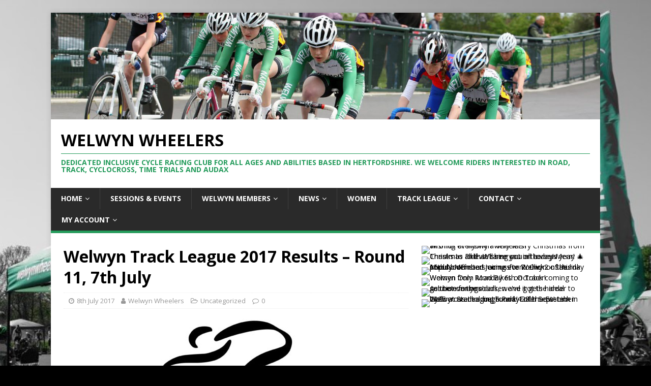

--- FILE ---
content_type: text/html; charset=UTF-8
request_url: https://welwynwheelers.org.uk/welwyn-track-league-2017-results-round-11-7th-july
body_size: 16026
content:
<!DOCTYPE html>
<html class="no-js" lang="en-GB" prefix="og: http://ogp.me/ns# fb: http://ogp.me/ns/fb#">
<head>
<meta charset="UTF-8">
<meta name="viewport" content="width=device-width, initial-scale=1.0">
<link rel="profile" href="http://gmpg.org/xfn/11" />
<title>Welwyn Track League 2017 Results &#8211; Round 11, 7th July &#8211; Welwyn Wheelers</title>
<meta name='robots' content='max-image-preview:large' />
	<style>img:is([sizes="auto" i], [sizes^="auto," i]) { contain-intrinsic-size: 3000px 1500px }</style>
	<script>window._wca = window._wca || [];</script>
<link rel='dns-prefetch' href='//stats.wp.com' />
<link rel='dns-prefetch' href='//fonts.googleapis.com' />
<link rel='dns-prefetch' href='//v0.wordpress.com' />
<link rel='preconnect' href='//c0.wp.com' />
<link rel="alternate" type="application/rss+xml" title="Welwyn Wheelers &raquo; Feed" href="https://welwynwheelers.org.uk/feed" />
<link rel="alternate" type="application/rss+xml" title="Welwyn Wheelers &raquo; Comments Feed" href="https://welwynwheelers.org.uk/comments/feed" />
<link rel="alternate" type="application/rss+xml" title="Welwyn Wheelers &raquo; Welwyn Track League 2017 Results &#8211; Round 11, 7th July Comments Feed" href="https://welwynwheelers.org.uk/welwyn-track-league-2017-results-round-11-7th-july/feed" />
<script type="text/javascript">
/* <![CDATA[ */
window._wpemojiSettings = {"baseUrl":"https:\/\/s.w.org\/images\/core\/emoji\/15.0.3\/72x72\/","ext":".png","svgUrl":"https:\/\/s.w.org\/images\/core\/emoji\/15.0.3\/svg\/","svgExt":".svg","source":{"concatemoji":"https:\/\/welwynwheelers.org.uk\/wp-includes\/js\/wp-emoji-release.min.js?ver=6.7.4"}};
/*! This file is auto-generated */
!function(i,n){var o,s,e;function c(e){try{var t={supportTests:e,timestamp:(new Date).valueOf()};sessionStorage.setItem(o,JSON.stringify(t))}catch(e){}}function p(e,t,n){e.clearRect(0,0,e.canvas.width,e.canvas.height),e.fillText(t,0,0);var t=new Uint32Array(e.getImageData(0,0,e.canvas.width,e.canvas.height).data),r=(e.clearRect(0,0,e.canvas.width,e.canvas.height),e.fillText(n,0,0),new Uint32Array(e.getImageData(0,0,e.canvas.width,e.canvas.height).data));return t.every(function(e,t){return e===r[t]})}function u(e,t,n){switch(t){case"flag":return n(e,"\ud83c\udff3\ufe0f\u200d\u26a7\ufe0f","\ud83c\udff3\ufe0f\u200b\u26a7\ufe0f")?!1:!n(e,"\ud83c\uddfa\ud83c\uddf3","\ud83c\uddfa\u200b\ud83c\uddf3")&&!n(e,"\ud83c\udff4\udb40\udc67\udb40\udc62\udb40\udc65\udb40\udc6e\udb40\udc67\udb40\udc7f","\ud83c\udff4\u200b\udb40\udc67\u200b\udb40\udc62\u200b\udb40\udc65\u200b\udb40\udc6e\u200b\udb40\udc67\u200b\udb40\udc7f");case"emoji":return!n(e,"\ud83d\udc26\u200d\u2b1b","\ud83d\udc26\u200b\u2b1b")}return!1}function f(e,t,n){var r="undefined"!=typeof WorkerGlobalScope&&self instanceof WorkerGlobalScope?new OffscreenCanvas(300,150):i.createElement("canvas"),a=r.getContext("2d",{willReadFrequently:!0}),o=(a.textBaseline="top",a.font="600 32px Arial",{});return e.forEach(function(e){o[e]=t(a,e,n)}),o}function t(e){var t=i.createElement("script");t.src=e,t.defer=!0,i.head.appendChild(t)}"undefined"!=typeof Promise&&(o="wpEmojiSettingsSupports",s=["flag","emoji"],n.supports={everything:!0,everythingExceptFlag:!0},e=new Promise(function(e){i.addEventListener("DOMContentLoaded",e,{once:!0})}),new Promise(function(t){var n=function(){try{var e=JSON.parse(sessionStorage.getItem(o));if("object"==typeof e&&"number"==typeof e.timestamp&&(new Date).valueOf()<e.timestamp+604800&&"object"==typeof e.supportTests)return e.supportTests}catch(e){}return null}();if(!n){if("undefined"!=typeof Worker&&"undefined"!=typeof OffscreenCanvas&&"undefined"!=typeof URL&&URL.createObjectURL&&"undefined"!=typeof Blob)try{var e="postMessage("+f.toString()+"("+[JSON.stringify(s),u.toString(),p.toString()].join(",")+"));",r=new Blob([e],{type:"text/javascript"}),a=new Worker(URL.createObjectURL(r),{name:"wpTestEmojiSupports"});return void(a.onmessage=function(e){c(n=e.data),a.terminate(),t(n)})}catch(e){}c(n=f(s,u,p))}t(n)}).then(function(e){for(var t in e)n.supports[t]=e[t],n.supports.everything=n.supports.everything&&n.supports[t],"flag"!==t&&(n.supports.everythingExceptFlag=n.supports.everythingExceptFlag&&n.supports[t]);n.supports.everythingExceptFlag=n.supports.everythingExceptFlag&&!n.supports.flag,n.DOMReady=!1,n.readyCallback=function(){n.DOMReady=!0}}).then(function(){return e}).then(function(){var e;n.supports.everything||(n.readyCallback(),(e=n.source||{}).concatemoji?t(e.concatemoji):e.wpemoji&&e.twemoji&&(t(e.twemoji),t(e.wpemoji)))}))}((window,document),window._wpemojiSettings);
/* ]]> */
</script>
<link rel='stylesheet' id='wc-stripe-blocks-checkout-style-css' href='https://welwynwheelers.org.uk/wp-content/plugins/woocommerce-gateway-stripe/build/upe_blocks.css?ver=acb33218ad738f459cf6d53071b0e8c2' type='text/css' media='all' />
<link rel='stylesheet' id='pmb_common-css' href='https://welwynwheelers.org.uk/wp-content/plugins/print-my-blog/assets/styles/pmb-common.css?ver=1761224819' type='text/css' media='all' />
<style id='wp-emoji-styles-inline-css' type='text/css'>

	img.wp-smiley, img.emoji {
		display: inline !important;
		border: none !important;
		box-shadow: none !important;
		height: 1em !important;
		width: 1em !important;
		margin: 0 0.07em !important;
		vertical-align: -0.1em !important;
		background: none !important;
		padding: 0 !important;
	}
</style>
<link rel='stylesheet' id='wp-block-library-css' href='https://c0.wp.com/c/6.7.4/wp-includes/css/dist/block-library/style.min.css' type='text/css' media='all' />
<link rel='stylesheet' id='wp-strava-block-css' href='https://welwynwheelers.org.uk/wp-content/plugins/wp-strava/build/style.css?ver=1679058021' type='text/css' media='all' />
<link rel='stylesheet' id='mediaelement-css' href='https://c0.wp.com/c/6.7.4/wp-includes/js/mediaelement/mediaelementplayer-legacy.min.css' type='text/css' media='all' />
<link rel='stylesheet' id='wp-mediaelement-css' href='https://c0.wp.com/c/6.7.4/wp-includes/js/mediaelement/wp-mediaelement.min.css' type='text/css' media='all' />
<style id='jetpack-sharing-buttons-style-inline-css' type='text/css'>
.jetpack-sharing-buttons__services-list{display:flex;flex-direction:row;flex-wrap:wrap;gap:0;list-style-type:none;margin:5px;padding:0}.jetpack-sharing-buttons__services-list.has-small-icon-size{font-size:12px}.jetpack-sharing-buttons__services-list.has-normal-icon-size{font-size:16px}.jetpack-sharing-buttons__services-list.has-large-icon-size{font-size:24px}.jetpack-sharing-buttons__services-list.has-huge-icon-size{font-size:36px}@media print{.jetpack-sharing-buttons__services-list{display:none!important}}.editor-styles-wrapper .wp-block-jetpack-sharing-buttons{gap:0;padding-inline-start:0}ul.jetpack-sharing-buttons__services-list.has-background{padding:1.25em 2.375em}
</style>
<link rel='stylesheet' id='pmb-select2-css' href='https://welwynwheelers.org.uk/wp-content/plugins/print-my-blog/assets/styles/libs/select2.min.css?ver=4.0.6' type='text/css' media='all' />
<link rel='stylesheet' id='pmb-jquery-ui-css' href='https://welwynwheelers.org.uk/wp-content/plugins/print-my-blog/assets/styles/libs/jquery-ui/jquery-ui.min.css?ver=1.11.4' type='text/css' media='all' />
<link rel='stylesheet' id='pmb-setup-page-css' href='https://welwynwheelers.org.uk/wp-content/plugins/print-my-blog/assets/styles/setup-page.css?ver=1761224819' type='text/css' media='all' />
<style id='classic-theme-styles-inline-css' type='text/css'>
/*! This file is auto-generated */
.wp-block-button__link{color:#fff;background-color:#32373c;border-radius:9999px;box-shadow:none;text-decoration:none;padding:calc(.667em + 2px) calc(1.333em + 2px);font-size:1.125em}.wp-block-file__button{background:#32373c;color:#fff;text-decoration:none}
</style>
<style id='global-styles-inline-css' type='text/css'>
:root{--wp--preset--aspect-ratio--square: 1;--wp--preset--aspect-ratio--4-3: 4/3;--wp--preset--aspect-ratio--3-4: 3/4;--wp--preset--aspect-ratio--3-2: 3/2;--wp--preset--aspect-ratio--2-3: 2/3;--wp--preset--aspect-ratio--16-9: 16/9;--wp--preset--aspect-ratio--9-16: 9/16;--wp--preset--color--black: #000000;--wp--preset--color--cyan-bluish-gray: #abb8c3;--wp--preset--color--white: #ffffff;--wp--preset--color--pale-pink: #f78da7;--wp--preset--color--vivid-red: #cf2e2e;--wp--preset--color--luminous-vivid-orange: #ff6900;--wp--preset--color--luminous-vivid-amber: #fcb900;--wp--preset--color--light-green-cyan: #7bdcb5;--wp--preset--color--vivid-green-cyan: #00d084;--wp--preset--color--pale-cyan-blue: #8ed1fc;--wp--preset--color--vivid-cyan-blue: #0693e3;--wp--preset--color--vivid-purple: #9b51e0;--wp--preset--gradient--vivid-cyan-blue-to-vivid-purple: linear-gradient(135deg,rgba(6,147,227,1) 0%,rgb(155,81,224) 100%);--wp--preset--gradient--light-green-cyan-to-vivid-green-cyan: linear-gradient(135deg,rgb(122,220,180) 0%,rgb(0,208,130) 100%);--wp--preset--gradient--luminous-vivid-amber-to-luminous-vivid-orange: linear-gradient(135deg,rgba(252,185,0,1) 0%,rgba(255,105,0,1) 100%);--wp--preset--gradient--luminous-vivid-orange-to-vivid-red: linear-gradient(135deg,rgba(255,105,0,1) 0%,rgb(207,46,46) 100%);--wp--preset--gradient--very-light-gray-to-cyan-bluish-gray: linear-gradient(135deg,rgb(238,238,238) 0%,rgb(169,184,195) 100%);--wp--preset--gradient--cool-to-warm-spectrum: linear-gradient(135deg,rgb(74,234,220) 0%,rgb(151,120,209) 20%,rgb(207,42,186) 40%,rgb(238,44,130) 60%,rgb(251,105,98) 80%,rgb(254,248,76) 100%);--wp--preset--gradient--blush-light-purple: linear-gradient(135deg,rgb(255,206,236) 0%,rgb(152,150,240) 100%);--wp--preset--gradient--blush-bordeaux: linear-gradient(135deg,rgb(254,205,165) 0%,rgb(254,45,45) 50%,rgb(107,0,62) 100%);--wp--preset--gradient--luminous-dusk: linear-gradient(135deg,rgb(255,203,112) 0%,rgb(199,81,192) 50%,rgb(65,88,208) 100%);--wp--preset--gradient--pale-ocean: linear-gradient(135deg,rgb(255,245,203) 0%,rgb(182,227,212) 50%,rgb(51,167,181) 100%);--wp--preset--gradient--electric-grass: linear-gradient(135deg,rgb(202,248,128) 0%,rgb(113,206,126) 100%);--wp--preset--gradient--midnight: linear-gradient(135deg,rgb(2,3,129) 0%,rgb(40,116,252) 100%);--wp--preset--font-size--small: 13px;--wp--preset--font-size--medium: 20px;--wp--preset--font-size--large: 36px;--wp--preset--font-size--x-large: 42px;--wp--preset--font-family--inter: "Inter", sans-serif;--wp--preset--font-family--cardo: Cardo;--wp--preset--spacing--20: 0.44rem;--wp--preset--spacing--30: 0.67rem;--wp--preset--spacing--40: 1rem;--wp--preset--spacing--50: 1.5rem;--wp--preset--spacing--60: 2.25rem;--wp--preset--spacing--70: 3.38rem;--wp--preset--spacing--80: 5.06rem;--wp--preset--shadow--natural: 6px 6px 9px rgba(0, 0, 0, 0.2);--wp--preset--shadow--deep: 12px 12px 50px rgba(0, 0, 0, 0.4);--wp--preset--shadow--sharp: 6px 6px 0px rgba(0, 0, 0, 0.2);--wp--preset--shadow--outlined: 6px 6px 0px -3px rgba(255, 255, 255, 1), 6px 6px rgba(0, 0, 0, 1);--wp--preset--shadow--crisp: 6px 6px 0px rgba(0, 0, 0, 1);}:where(.is-layout-flex){gap: 0.5em;}:where(.is-layout-grid){gap: 0.5em;}body .is-layout-flex{display: flex;}.is-layout-flex{flex-wrap: wrap;align-items: center;}.is-layout-flex > :is(*, div){margin: 0;}body .is-layout-grid{display: grid;}.is-layout-grid > :is(*, div){margin: 0;}:where(.wp-block-columns.is-layout-flex){gap: 2em;}:where(.wp-block-columns.is-layout-grid){gap: 2em;}:where(.wp-block-post-template.is-layout-flex){gap: 1.25em;}:where(.wp-block-post-template.is-layout-grid){gap: 1.25em;}.has-black-color{color: var(--wp--preset--color--black) !important;}.has-cyan-bluish-gray-color{color: var(--wp--preset--color--cyan-bluish-gray) !important;}.has-white-color{color: var(--wp--preset--color--white) !important;}.has-pale-pink-color{color: var(--wp--preset--color--pale-pink) !important;}.has-vivid-red-color{color: var(--wp--preset--color--vivid-red) !important;}.has-luminous-vivid-orange-color{color: var(--wp--preset--color--luminous-vivid-orange) !important;}.has-luminous-vivid-amber-color{color: var(--wp--preset--color--luminous-vivid-amber) !important;}.has-light-green-cyan-color{color: var(--wp--preset--color--light-green-cyan) !important;}.has-vivid-green-cyan-color{color: var(--wp--preset--color--vivid-green-cyan) !important;}.has-pale-cyan-blue-color{color: var(--wp--preset--color--pale-cyan-blue) !important;}.has-vivid-cyan-blue-color{color: var(--wp--preset--color--vivid-cyan-blue) !important;}.has-vivid-purple-color{color: var(--wp--preset--color--vivid-purple) !important;}.has-black-background-color{background-color: var(--wp--preset--color--black) !important;}.has-cyan-bluish-gray-background-color{background-color: var(--wp--preset--color--cyan-bluish-gray) !important;}.has-white-background-color{background-color: var(--wp--preset--color--white) !important;}.has-pale-pink-background-color{background-color: var(--wp--preset--color--pale-pink) !important;}.has-vivid-red-background-color{background-color: var(--wp--preset--color--vivid-red) !important;}.has-luminous-vivid-orange-background-color{background-color: var(--wp--preset--color--luminous-vivid-orange) !important;}.has-luminous-vivid-amber-background-color{background-color: var(--wp--preset--color--luminous-vivid-amber) !important;}.has-light-green-cyan-background-color{background-color: var(--wp--preset--color--light-green-cyan) !important;}.has-vivid-green-cyan-background-color{background-color: var(--wp--preset--color--vivid-green-cyan) !important;}.has-pale-cyan-blue-background-color{background-color: var(--wp--preset--color--pale-cyan-blue) !important;}.has-vivid-cyan-blue-background-color{background-color: var(--wp--preset--color--vivid-cyan-blue) !important;}.has-vivid-purple-background-color{background-color: var(--wp--preset--color--vivid-purple) !important;}.has-black-border-color{border-color: var(--wp--preset--color--black) !important;}.has-cyan-bluish-gray-border-color{border-color: var(--wp--preset--color--cyan-bluish-gray) !important;}.has-white-border-color{border-color: var(--wp--preset--color--white) !important;}.has-pale-pink-border-color{border-color: var(--wp--preset--color--pale-pink) !important;}.has-vivid-red-border-color{border-color: var(--wp--preset--color--vivid-red) !important;}.has-luminous-vivid-orange-border-color{border-color: var(--wp--preset--color--luminous-vivid-orange) !important;}.has-luminous-vivid-amber-border-color{border-color: var(--wp--preset--color--luminous-vivid-amber) !important;}.has-light-green-cyan-border-color{border-color: var(--wp--preset--color--light-green-cyan) !important;}.has-vivid-green-cyan-border-color{border-color: var(--wp--preset--color--vivid-green-cyan) !important;}.has-pale-cyan-blue-border-color{border-color: var(--wp--preset--color--pale-cyan-blue) !important;}.has-vivid-cyan-blue-border-color{border-color: var(--wp--preset--color--vivid-cyan-blue) !important;}.has-vivid-purple-border-color{border-color: var(--wp--preset--color--vivid-purple) !important;}.has-vivid-cyan-blue-to-vivid-purple-gradient-background{background: var(--wp--preset--gradient--vivid-cyan-blue-to-vivid-purple) !important;}.has-light-green-cyan-to-vivid-green-cyan-gradient-background{background: var(--wp--preset--gradient--light-green-cyan-to-vivid-green-cyan) !important;}.has-luminous-vivid-amber-to-luminous-vivid-orange-gradient-background{background: var(--wp--preset--gradient--luminous-vivid-amber-to-luminous-vivid-orange) !important;}.has-luminous-vivid-orange-to-vivid-red-gradient-background{background: var(--wp--preset--gradient--luminous-vivid-orange-to-vivid-red) !important;}.has-very-light-gray-to-cyan-bluish-gray-gradient-background{background: var(--wp--preset--gradient--very-light-gray-to-cyan-bluish-gray) !important;}.has-cool-to-warm-spectrum-gradient-background{background: var(--wp--preset--gradient--cool-to-warm-spectrum) !important;}.has-blush-light-purple-gradient-background{background: var(--wp--preset--gradient--blush-light-purple) !important;}.has-blush-bordeaux-gradient-background{background: var(--wp--preset--gradient--blush-bordeaux) !important;}.has-luminous-dusk-gradient-background{background: var(--wp--preset--gradient--luminous-dusk) !important;}.has-pale-ocean-gradient-background{background: var(--wp--preset--gradient--pale-ocean) !important;}.has-electric-grass-gradient-background{background: var(--wp--preset--gradient--electric-grass) !important;}.has-midnight-gradient-background{background: var(--wp--preset--gradient--midnight) !important;}.has-small-font-size{font-size: var(--wp--preset--font-size--small) !important;}.has-medium-font-size{font-size: var(--wp--preset--font-size--medium) !important;}.has-large-font-size{font-size: var(--wp--preset--font-size--large) !important;}.has-x-large-font-size{font-size: var(--wp--preset--font-size--x-large) !important;}
:where(.wp-block-post-template.is-layout-flex){gap: 1.25em;}:where(.wp-block-post-template.is-layout-grid){gap: 1.25em;}
:where(.wp-block-columns.is-layout-flex){gap: 2em;}:where(.wp-block-columns.is-layout-grid){gap: 2em;}
:root :where(.wp-block-pullquote){font-size: 1.5em;line-height: 1.6;}
</style>
<link rel='stylesheet' id='woocommerce-layout-css' href='https://c0.wp.com/p/woocommerce/9.4.4/assets/css/woocommerce-layout.css' type='text/css' media='all' />
<style id='woocommerce-layout-inline-css' type='text/css'>

	.infinite-scroll .woocommerce-pagination {
		display: none;
	}
</style>
<link rel='stylesheet' id='woocommerce-smallscreen-css' href='https://c0.wp.com/p/woocommerce/9.4.4/assets/css/woocommerce-smallscreen.css' type='text/css' media='only screen and (max-width: 768px)' />
<link rel='stylesheet' id='woocommerce-general-css' href='https://c0.wp.com/p/woocommerce/9.4.4/assets/css/woocommerce.css' type='text/css' media='all' />
<style id='woocommerce-inline-inline-css' type='text/css'>
.woocommerce form .form-row .required { visibility: visible; }
</style>
<link rel='stylesheet' id='jquery-ui-style-css' href='https://welwynwheelers.org.uk/wp-content/plugins/woocommerce-bookings/dist/jquery-ui-styles.css?ver=1.11.4-wc-bookings.2.2.2' type='text/css' media='all' />
<link rel='stylesheet' id='wc-bookings-styles-css' href='https://welwynwheelers.org.uk/wp-content/plugins/woocommerce-bookings/dist/frontend.css?ver=2.2.2' type='text/css' media='all' />
<link rel='stylesheet' id='mh-google-fonts-css' href='https://fonts.googleapis.com/css?family=Open+Sans:400,400italic,700,600' type='text/css' media='all' />
<link rel='stylesheet' id='mh-magazine-lite-css' href='https://welwynwheelers.org.uk/wp-content/themes/mh-magazine-lite/style.css?ver=2.9.2' type='text/css' media='all' />
<link rel='stylesheet' id='mh-font-awesome-css' href='https://welwynwheelers.org.uk/wp-content/themes/mh-magazine-lite/includes/font-awesome.min.css' type='text/css' media='all' />
<link rel='stylesheet' id='mh-woocommerce-css' href='https://welwynwheelers.org.uk/wp-content/themes/mh-magazine-lite/woocommerce/woocommerce.css?ver=6.7.4' type='text/css' media='all' />
<script type="text/template" id="tmpl-variation-template">
	<div class="woocommerce-variation-description">{{{ data.variation.variation_description }}}</div>
	<div class="woocommerce-variation-price">{{{ data.variation.price_html }}}</div>
	<div class="woocommerce-variation-availability">{{{ data.variation.availability_html }}}</div>
</script>
<script type="text/template" id="tmpl-unavailable-variation-template">
	<p role="alert">Sorry, this product is unavailable. Please choose a different combination.</p>
</script>
<script type="text/javascript" src="https://c0.wp.com/c/6.7.4/wp-includes/js/jquery/jquery.min.js" id="jquery-core-js"></script>
<script type="text/javascript" src="https://c0.wp.com/c/6.7.4/wp-includes/js/jquery/jquery-migrate.min.js" id="jquery-migrate-js"></script>
<script type="text/javascript" src="https://c0.wp.com/c/6.7.4/wp-includes/js/underscore.min.js" id="underscore-js"></script>
<script type="text/javascript" id="wp-util-js-extra">
/* <![CDATA[ */
var _wpUtilSettings = {"ajax":{"url":"\/wp-admin\/admin-ajax.php"}};
/* ]]> */
</script>
<script type="text/javascript" src="https://c0.wp.com/c/6.7.4/wp-includes/js/wp-util.min.js" id="wp-util-js"></script>
<script type="text/javascript" src="https://c0.wp.com/p/woocommerce/9.4.4/assets/js/jquery-blockui/jquery.blockUI.min.js" id="jquery-blockui-js" data-wp-strategy="defer"></script>
<script type="text/javascript" id="wc-add-to-cart-js-extra">
/* <![CDATA[ */
var wc_add_to_cart_params = {"ajax_url":"\/wp-admin\/admin-ajax.php","wc_ajax_url":"\/?wc-ajax=%%endpoint%%","i18n_view_cart":"View basket","cart_url":"https:\/\/welwynwheelers.org.uk\/basket","is_cart":"","cart_redirect_after_add":"yes"};
/* ]]> */
</script>
<script type="text/javascript" src="https://c0.wp.com/p/woocommerce/9.4.4/assets/js/frontend/add-to-cart.min.js" id="wc-add-to-cart-js" defer="defer" data-wp-strategy="defer"></script>
<script type="text/javascript" src="https://c0.wp.com/p/woocommerce/9.4.4/assets/js/js-cookie/js.cookie.min.js" id="js-cookie-js" defer="defer" data-wp-strategy="defer"></script>
<script type="text/javascript" id="woocommerce-js-extra">
/* <![CDATA[ */
var woocommerce_params = {"ajax_url":"\/wp-admin\/admin-ajax.php","wc_ajax_url":"\/?wc-ajax=%%endpoint%%"};
/* ]]> */
</script>
<script type="text/javascript" src="https://c0.wp.com/p/woocommerce/9.4.4/assets/js/frontend/woocommerce.min.js" id="woocommerce-js" defer="defer" data-wp-strategy="defer"></script>
<script type="text/javascript" src="https://welwynwheelers.org.uk/wp-content/themes/mh-magazine-lite/js/scripts.js?ver=2.9.2" id="mh-scripts-js"></script>
<script type="text/javascript" src="https://stats.wp.com/s-202603.js" id="woocommerce-analytics-js" defer="defer" data-wp-strategy="defer"></script>
<link rel="https://api.w.org/" href="https://welwynwheelers.org.uk/wp-json/" /><link rel="alternate" title="JSON" type="application/json" href="https://welwynwheelers.org.uk/wp-json/wp/v2/posts/3938" /><link rel="EditURI" type="application/rsd+xml" title="RSD" href="https://welwynwheelers.org.uk/xmlrpc.php?rsd" />
<meta name="generator" content="WordPress 6.7.4" />
<meta name="generator" content="WooCommerce 9.4.4" />
<link rel="canonical" href="https://welwynwheelers.org.uk/welwyn-track-league-2017-results-round-11-7th-july" />
<link rel='shortlink' href='https://wp.me/p9S6g8-11w' />
<link rel="alternate" title="oEmbed (JSON)" type="application/json+oembed" href="https://welwynwheelers.org.uk/wp-json/oembed/1.0/embed?url=https%3A%2F%2Fwelwynwheelers.org.uk%2Fwelwyn-track-league-2017-results-round-11-7th-july" />
<link rel="alternate" title="oEmbed (XML)" type="text/xml+oembed" href="https://welwynwheelers.org.uk/wp-json/oembed/1.0/embed?url=https%3A%2F%2Fwelwynwheelers.org.uk%2Fwelwyn-track-league-2017-results-round-11-7th-july&#038;format=xml" />
<meta name="cdp-version" content="1.4.9" />	<style>img#wpstats{display:none}</style>
		<!--[if lt IE 9]>
<script src="https://welwynwheelers.org.uk/wp-content/themes/mh-magazine-lite/js/css3-mediaqueries.js"></script>
<![endif]-->
	<noscript><style>.woocommerce-product-gallery{ opacity: 1 !important; }</style></noscript>
	<style type="text/css" id="custom-background-css">
body.custom-background { background-color: #000000; background-image: url("https://welwynwheelers.org.uk/wp-content/uploads/2018/04/hh2.jpg"); background-position: left top; background-size: cover; background-repeat: no-repeat; background-attachment: fixed; }
</style>
	<meta name="redi-version" content="1.2.7" /><style class='wp-fonts-local' type='text/css'>
@font-face{font-family:Inter;font-style:normal;font-weight:300 900;font-display:fallback;src:url('https://welwynwheelers.org.uk/wp-content/plugins/woocommerce/assets/fonts/Inter-VariableFont_slnt,wght.woff2') format('woff2');font-stretch:normal;}
@font-face{font-family:Cardo;font-style:normal;font-weight:400;font-display:fallback;src:url('https://welwynwheelers.org.uk/wp-content/plugins/woocommerce/assets/fonts/cardo_normal_400.woff2') format('woff2');}
</style>
<link rel="icon" href="https://welwynwheelers.org.uk/wp-content/uploads/2018/01/276d46e09b302d785eb8fbb67fef7d19.1358951982-100x100.jpg" sizes="32x32" />
<link rel="icon" href="https://welwynwheelers.org.uk/wp-content/uploads/2018/01/276d46e09b302d785eb8fbb67fef7d19.1358951982.jpg" sizes="192x192" />
<link rel="apple-touch-icon" href="https://welwynwheelers.org.uk/wp-content/uploads/2018/01/276d46e09b302d785eb8fbb67fef7d19.1358951982.jpg" />
<meta name="msapplication-TileImage" content="https://welwynwheelers.org.uk/wp-content/uploads/2018/01/276d46e09b302d785eb8fbb67fef7d19.1358951982.jpg" />
		<style type="text/css" id="wp-custom-css">
			.mh-main-nav { text-transform: uppercase; border-bottom: 5px solid #249B5B; }
.mh-main-nav li:hover { background: #249B5B; }
.mh-main-nav .menu > .current-menu-item { background: #249B5B; }
.mh-main-nav-wrap .slicknav_nav ul { border-top: 1px solid #249B5B; }
.mh-header-tagline { display: inline-block; font-size: 14px; font-size: 0.875rem; line-height: 1; color:  #249B5B; padding-top: 10px; margin-top: 10px; border-top: 1px solid #249B5B; }
.mh-widget-title { position: relative; font-size: 16px; font-size: 1rem; padding-bottom: 5px; margin-bottom: 20px; margin-bottom: 1.25rem; text-transform: uppercase; border-bottom: 3px solid #249B5B; }

.page-numbers:hover, .mh-loop-pagination .current, .mh-comments-pagination .current, a:hover .pagelink { color: #fff; background: #249B5B; }
.entry-content a { font-weight: 600; color: #249B5B; }


		</style>
		
<!-- START - Open Graph and Twitter Card Tags 3.3.3 -->
 <!-- Facebook Open Graph -->
  <meta property="og:locale" content="en_GB"/>
  <meta property="og:site_name" content="Welwyn Wheelers"/>
  <meta property="og:title" content="Welwyn Track League 2017 Results - Round 11, 7th July"/>
  <meta property="og:url" content="https://welwynwheelers.org.uk/welwyn-track-league-2017-results-round-11-7th-july"/>
  <meta property="og:type" content="article"/>
  <meta property="og:description" content="Youth 3 – Scratch                           

1             Cormac Nisbet   Welwyn Wheelers

2             Sam Gilbert        Hillingdon SS

3             Dylan Starkey    Welwyn Wheelers

 

Youth 2 – Scratch                           

1             Jamie Maxen     Verulam - reallymoving.com

2   "/>
  <meta property="og:image" content="https://welwynwheelers.org.uk/wp-content/uploads/2020/08/WelwynWheelersLogo_BLACK-scaled.jpg"/>
  <meta property="og:image:url" content="https://welwynwheelers.org.uk/wp-content/uploads/2020/08/WelwynWheelersLogo_BLACK-scaled.jpg"/>
  <meta property="og:image:secure_url" content="https://welwynwheelers.org.uk/wp-content/uploads/2020/08/WelwynWheelersLogo_BLACK-scaled.jpg"/>
  <meta property="article:published_time" content="2017-07-08T09:03:48+01:00"/>
  <meta property="article:modified_time" content="2017-07-08T09:03:48+01:00" />
  <meta property="og:updated_time" content="2017-07-08T09:03:48+01:00" />
  <meta property="article:section" content="Uncategorized"/>
 <!-- Google+ / Schema.org -->
 <!-- Twitter Cards -->
  <meta name="twitter:title" content="Welwyn Track League 2017 Results - Round 11, 7th July"/>
  <meta name="twitter:url" content="https://welwynwheelers.org.uk/welwyn-track-league-2017-results-round-11-7th-july"/>
  <meta name="twitter:description" content="Youth 3 – Scratch                           

1             Cormac Nisbet   Welwyn Wheelers

2             Sam Gilbert        Hillingdon SS

3             Dylan Starkey    Welwyn Wheelers

 

Youth 2 – Scratch                           

1             Jamie Maxen     Verulam - reallymoving.com

2   "/>
  <meta name="twitter:image" content="https://welwynwheelers.org.uk/wp-content/uploads/2020/08/WelwynWheelersLogo_BLACK-scaled.jpg"/>
  <meta name="twitter:card" content="summary_large_image"/>
 <!-- SEO -->
 <!-- Misc. tags -->
 <!-- is_singular -->
<!-- END - Open Graph and Twitter Card Tags 3.3.3 -->
	
</head>
<body id="mh-mobile" class="post-template-default single single-post postid-3938 single-format-standard custom-background theme-mh-magazine-lite woocommerce-no-js mh-right-sb" itemscope="itemscope" itemtype="https://schema.org/WebPage">
<div class="mh-container mh-container-outer">
<div class="mh-header-mobile-nav mh-clearfix"></div>
<header class="mh-header" itemscope="itemscope" itemtype="https://schema.org/WPHeader">
	<div class="mh-container mh-container-inner mh-row mh-clearfix">
		<div class="mh-custom-header mh-clearfix">
<a class="mh-header-image-link" href="https://welwynwheelers.org.uk/" title="Welwyn Wheelers" rel="home">
<img class="mh-header-image" src="https://welwynwheelers.org.uk/wp-content/uploads/2025/08/250827_1500x291xcropped-WELWYN-GIRLS.jpg" height="291" width="1500" alt="Welwyn Wheelers" />
</a>
<div class="mh-site-identity">
<div class="mh-site-logo" role="banner" itemscope="itemscope" itemtype="https://schema.org/Brand">
<div class="mh-header-text">
<a class="mh-header-text-link" href="https://welwynwheelers.org.uk/" title="Welwyn Wheelers" rel="home">
<h2 class="mh-header-title">Welwyn Wheelers</h2>
<h3 class="mh-header-tagline">Dedicated Inclusive Cycle Racing Club for all ages and abilities based in Hertfordshire. We welcome riders interested in Road, Track, Cyclocross, Time Trials and Audax</h3>
</a>
</div>
</div>
</div>
</div>
	</div>
	<div class="mh-main-nav-wrap">
		<nav class="mh-navigation mh-main-nav mh-container mh-container-inner mh-clearfix" itemscope="itemscope" itemtype="https://schema.org/SiteNavigationElement">
			<div class="menu-menu-bar-container"><ul id="menu-menu-bar" class="menu"><li id="menu-item-4339" class="menu-item menu-item-type-custom menu-item-object-custom menu-item-has-children menu-item-4339"><a href="https://www.welwynwheelers.org.uk/">Home</a>
<ul class="sub-menu">
	<li id="menu-item-105" class="menu-item menu-item-type-post_type menu-item-object-page menu-item-105"><a href="https://welwynwheelers.org.uk/club-welfare">Club Welfare</a></li>
	<li id="menu-item-4360" class="menu-item menu-item-type-post_type menu-item-object-page menu-item-4360"><a href="https://welwynwheelers.org.uk/about-the-club">About the Club</a></li>
	<li id="menu-item-7267" class="menu-item menu-item-type-post_type menu-item-object-page menu-item-has-children menu-item-7267"><a href="https://welwynwheelers.org.uk/committee">Committee</a>
	<ul class="sub-menu">
		<li id="menu-item-4410" class="menu-item menu-item-type-post_type menu-item-object-page menu-item-4410"><a href="https://welwynwheelers.org.uk/committee-minutes">Committee Minutes</a></li>
	</ul>
</li>
	<li id="menu-item-4574" class="menu-item menu-item-type-post_type menu-item-object-page menu-item-4574"><a href="https://welwynwheelers.org.uk/about-the-club/coaches">Coaches</a></li>
	<li id="menu-item-4391" class="menu-item menu-item-type-post_type menu-item-object-page menu-item-has-children menu-item-4391"><a href="https://welwynwheelers.org.uk/about-the-club/club-records-champions">Club Records &#038; Champions</a>
	<ul class="sub-menu">
		<li id="menu-item-4402" class="menu-item menu-item-type-post_type menu-item-object-page menu-item-4402"><a href="https://welwynwheelers.org.uk/about-the-club/club-records-champions/time-trial-records">Time Trial Records</a></li>
		<li id="menu-item-4403" class="menu-item menu-item-type-post_type menu-item-object-page menu-item-4403"><a href="https://welwynwheelers.org.uk/about-the-club/club-records-champions/track-records">Track Records</a></li>
		<li id="menu-item-31660" class="menu-item menu-item-type-post_type menu-item-object-page menu-item-31660"><a href="https://welwynwheelers.org.uk/about-the-club/club-records-champions/club-champions-2021">Club Champions 2021</a></li>
		<li id="menu-item-9292" class="menu-item menu-item-type-post_type menu-item-object-page menu-item-9292"><a href="https://welwynwheelers.org.uk/about-the-club/club-records-champions/club-champions-2019">Club Champions 2019</a></li>
		<li id="menu-item-6678" class="menu-item menu-item-type-post_type menu-item-object-page menu-item-6678"><a href="https://welwynwheelers.org.uk/about-the-club/club-records-champions/club-champions-2018">Club Champions 2018</a></li>
		<li id="menu-item-4462" class="menu-item menu-item-type-post_type menu-item-object-page menu-item-4462"><a href="https://welwynwheelers.org.uk/about-the-club/club-records-champions/club-champions-2017">Club Champions 2017</a></li>
		<li id="menu-item-4463" class="menu-item menu-item-type-post_type menu-item-object-page menu-item-4463"><a href="https://welwynwheelers.org.uk/about-the-club/club-records-champions/club-champions-2016">Club Champions 2016</a></li>
		<li id="menu-item-4401" class="menu-item menu-item-type-post_type menu-item-object-page menu-item-4401"><a href="https://welwynwheelers.org.uk/about-the-club/club-records-champions/club-champions-2015">Club Champions 2015</a></li>
		<li id="menu-item-4400" class="menu-item menu-item-type-post_type menu-item-object-page menu-item-4400"><a href="https://welwynwheelers.org.uk/about-the-club/club-records-champions/club-champions-2014">Club Champions 2014</a></li>
		<li id="menu-item-4399" class="menu-item menu-item-type-post_type menu-item-object-page menu-item-4399"><a href="https://welwynwheelers.org.uk/about-the-club/club-records-champions/club-champions-2013">Club Champions 2013</a></li>
		<li id="menu-item-4398" class="menu-item menu-item-type-post_type menu-item-object-page menu-item-4398"><a href="https://welwynwheelers.org.uk/about-the-club/club-records-champions/club-champions-2012">Club Champions 2012</a></li>
		<li id="menu-item-4397" class="menu-item menu-item-type-post_type menu-item-object-page menu-item-4397"><a href="https://welwynwheelers.org.uk/about-the-club/club-records-champions/club-champions-2011">Club Champions 2011</a></li>
		<li id="menu-item-4396" class="menu-item menu-item-type-post_type menu-item-object-page menu-item-4396"><a href="https://welwynwheelers.org.uk/about-the-club/club-records-champions/club-champions-2010">Club Champions 2010</a></li>
		<li id="menu-item-4395" class="menu-item menu-item-type-post_type menu-item-object-page menu-item-4395"><a href="https://welwynwheelers.org.uk/about-the-club/club-records-champions/club-champions-2009">Club Champions 2009</a></li>
		<li id="menu-item-4394" class="menu-item menu-item-type-post_type menu-item-object-page menu-item-4394"><a href="https://welwynwheelers.org.uk/about-the-club/club-records-champions/club-champions-2008">Club Champions 2008</a></li>
		<li id="menu-item-4393" class="menu-item menu-item-type-post_type menu-item-object-page menu-item-4393"><a href="https://welwynwheelers.org.uk/about-the-club/club-records-champions/club-champions-2007">Club Champions 2007</a></li>
		<li id="menu-item-4392" class="menu-item menu-item-type-post_type menu-item-object-page menu-item-4392"><a href="https://welwynwheelers.org.uk/about-the-club/club-records-champions/club-champions-2006">Club Champions 2006</a></li>
	</ul>
</li>
	<li id="menu-item-4858" class="menu-item menu-item-type-post_type menu-item-object-page menu-item-has-children menu-item-4858"><a href="https://welwynwheelers.org.uk/links">Links</a>
	<ul class="sub-menu">
		<li id="menu-item-4852" class="menu-item menu-item-type-custom menu-item-object-custom menu-item-4852"><a href="https://www.britishcycling.org.uk/club/profile/2261/welwyn-wheelers-cc">Welwyn Wheelers on British Cycling</a></li>
		<li id="menu-item-4859" class="menu-item menu-item-type-custom menu-item-object-custom menu-item-4859"><a href="https://twitter.com/welwynwheelers">Welwyn Wheelers on Twitter</a></li>
		<li id="menu-item-4860" class="menu-item menu-item-type-custom menu-item-object-custom menu-item-4860"><a href="https://www.facebook.com/Welwyn-Wheelers-198516343579475/">Welwyn Wheelers on Facebook</a></li>
		<li id="menu-item-9295" class="menu-item menu-item-type-custom menu-item-object-custom menu-item-9295"><a href="https://www.instagram.com/welwyn_wheelers/">@welwyn_wheelers on Instagram</a></li>
		<li id="menu-item-6432" class="menu-item menu-item-type-custom menu-item-object-custom menu-item-6432"><a href="https://www.youtube.com/channel/UCRsHeLlXsyqTNx2L9_bwJ_w/featured">Welwyn Wheelers YouTube Channel</a></li>
		<li id="menu-item-4861" class="menu-item menu-item-type-custom menu-item-object-custom menu-item-4861"><a href="https://www.facebook.com/groups/1636710556587514/">Welwyn Track League on Facebook</a></li>
		<li id="menu-item-5041" class="menu-item menu-item-type-custom menu-item-object-custom menu-item-5041"><a href="https://www.strava.com/clubs/welwyn-wheelers">Welwyn Wheelers on Strava</a></li>
	</ul>
</li>
</ul>
</li>
<li id="menu-item-73062" class="menu-item menu-item-type-custom menu-item-object-custom menu-item-73062"><a href="https://welwynwheelers.myclubhouse.co.uk/Events/Calendar">Sessions &#038; Events</a></li>
<li id="menu-item-4824" class="menu-item menu-item-type-post_type menu-item-object-page menu-item-has-children menu-item-4824"><a href="https://welwynwheelers.org.uk/welwyn-members">Welwyn Members</a>
<ul class="sub-menu">
	<li id="menu-item-44795" class="menu-item menu-item-type-post_type menu-item-object-page menu-item-44795"><a href="https://welwynwheelers.org.uk/membership-benefits">Welwyn Wheelers Membership Benefits</a></li>
	<li id="menu-item-15119" class="menu-item menu-item-type-post_type menu-item-object-page menu-item-15119"><a href="https://welwynwheelers.org.uk/kit-shop">Club Kit Shop</a></li>
	<li id="menu-item-4343" class="menu-item menu-item-type-post_type menu-item-object-page menu-item-4343"><a href="https://welwynwheelers.org.uk/welwyn-seniors">Welwyn Seniors</a></li>
	<li id="menu-item-4344" class="menu-item menu-item-type-post_type menu-item-object-page menu-item-4344"><a href="https://welwynwheelers.org.uk/welwyn-youth">Welwyn Youth</a></li>
	<li id="menu-item-4834" class="menu-item menu-item-type-post_type menu-item-object-page menu-item-4834"><a href="https://welwynwheelers.org.uk/volunteers">Volunteers</a></li>
	<li id="menu-item-4862" class="menu-item menu-item-type-custom menu-item-object-custom menu-item-4862"><a href="https://www.facebook.com/groups/WelwynWheelersMembers/">Members Facebook Group</a></li>
	<li id="menu-item-5051" class="menu-item menu-item-type-post_type menu-item-object-page menu-item-privacy-policy menu-item-5051"><a rel="privacy-policy" href="https://welwynwheelers.org.uk/privacy-policy">Privacy Policy</a></li>
</ul>
</li>
<li id="menu-item-4638" class="menu-item menu-item-type-taxonomy menu-item-object-category menu-item-has-children menu-item-4638"><a href="https://welwynwheelers.org.uk/category/general-news">News</a>
<ul class="sub-menu">
	<li id="menu-item-4500" class="menu-item menu-item-type-taxonomy menu-item-object-category menu-item-4500"><a href="https://welwynwheelers.org.uk/category/general-news">General News</a></li>
	<li id="menu-item-5097" class="menu-item menu-item-type-taxonomy menu-item-object-category menu-item-5097"><a href="https://welwynwheelers.org.uk/category/audax">Audax</a></li>
	<li id="menu-item-4504" class="menu-item menu-item-type-taxonomy menu-item-object-category menu-item-4504"><a href="https://welwynwheelers.org.uk/category/results/club-10-tt-results">Club 10 TT</a></li>
	<li id="menu-item-4499" class="menu-item menu-item-type-taxonomy menu-item-object-category menu-item-4499"><a href="https://welwynwheelers.org.uk/category/results/cyclo-cross-results">Cyclo-cross</a></li>
	<li id="menu-item-4505" class="menu-item menu-item-type-taxonomy menu-item-object-category menu-item-4505"><a href="https://welwynwheelers.org.uk/category/results/mtb-results">MTB</a></li>
	<li id="menu-item-4502" class="menu-item menu-item-type-taxonomy menu-item-object-category menu-item-4502"><a href="https://welwynwheelers.org.uk/category/results/road-race-results">Road Race</a></li>
	<li id="menu-item-4506" class="menu-item menu-item-type-taxonomy menu-item-object-category menu-item-4506"><a href="https://welwynwheelers.org.uk/category/results/time-trial-results">Time Trial</a></li>
	<li id="menu-item-4503" class="menu-item menu-item-type-taxonomy menu-item-object-category menu-item-4503"><a href="https://welwynwheelers.org.uk/category/results/track-results">Track</a></li>
</ul>
</li>
<li id="menu-item-36903" class="menu-item menu-item-type-custom menu-item-object-custom menu-item-36903"><a href="https://www.welwynwheelers.org.uk/womens-cycling-sessions-at-welwyn">Women</a></li>
<li id="menu-item-40518" class="menu-item menu-item-type-post_type menu-item-object-post menu-item-has-children menu-item-40518"><a href="https://welwynwheelers.org.uk/track-league">Track League</a>
<ul class="sub-menu">
	<li id="menu-item-40512" class="menu-item menu-item-type-post_type menu-item-object-post menu-item-40512"><a href="https://welwynwheelers.org.uk/track-league">Welwyn Track League 2025</a></li>
	<li id="menu-item-15543" class="menu-item menu-item-type-post_type menu-item-object-product menu-item-15543"><a href="https://welwynwheelers.org.uk/product/welwyn-track-league-rider-registration-2025">Welwyn Track League Rider Registration 2025</a></li>
	<li id="menu-item-15542" class="menu-item menu-item-type-post_type menu-item-object-product menu-item-15542"><a href="https://welwynwheelers.org.uk/product/welwyn-track-league-race-entry">Welwyn Track League Race Entry 2025</a></li>
	<li id="menu-item-4809" class="menu-item menu-item-type-post_type menu-item-object-page menu-item-4809"><a href="https://welwynwheelers.org.uk/latest-results-and-league-standings">Latest Results and League Standings</a></li>
	<li id="menu-item-4501" class="menu-item menu-item-type-taxonomy menu-item-object-category menu-item-4501"><a href="https://welwynwheelers.org.uk/category/results/track-league-results">Results history</a></li>
	<li id="menu-item-40525" class="menu-item menu-item-type-post_type menu-item-object-post menu-item-40525"><a href="https://welwynwheelers.org.uk/track-novice-sessions-2025">Track Novice Sessions 2025</a></li>
	<li id="menu-item-62536" class="menu-item menu-item-type-post_type menu-item-object-page menu-item-62536"><a href="https://welwynwheelers.org.uk/track-league-points-rankings-2024">Track League Points Rankings 2024</a></li>
	<li id="menu-item-5043" class="menu-item menu-item-type-custom menu-item-object-custom menu-item-5043"><a href="https://www.facebook.com/groups/1636710556587514/">Welwyn Track League on Facebook</a></li>
</ul>
</li>
<li id="menu-item-4513" class="menu-item menu-item-type-post_type menu-item-object-page menu-item-has-children menu-item-4513"><a href="https://welwynwheelers.org.uk/contact-us-2">Contact</a>
<ul class="sub-menu">
	<li id="menu-item-4512" class="menu-item menu-item-type-post_type menu-item-object-page menu-item-4512"><a href="https://welwynwheelers.org.uk/joinourclub">Join Our Club</a></li>
</ul>
</li>
<li id="menu-item-11267" class="menu-item menu-item-type-post_type menu-item-object-page menu-item-has-children menu-item-11267"><a href="https://welwynwheelers.org.uk/my-account">My Account</a>
<ul class="sub-menu">
	<li id="menu-item-11291" class="menu-item menu-item-type-post_type menu-item-object-page menu-item-11291"><a href="https://welwynwheelers.org.uk/whats-on">Book Training</a></li>
</ul>
</li>
</ul></div>		</nav>
	</div>
</header><div class="mh-wrapper mh-clearfix">
	<div id="main-content" class="mh-content" role="main" itemprop="mainContentOfPage"><article id="post-3938" class="post-3938 post type-post status-publish format-standard has-post-thumbnail hentry category-uncategorized">
	<header class="entry-header mh-clearfix"><h1 class="entry-title">Welwyn Track League 2017 Results &#8211; Round 11, 7th July</h1><p class="mh-meta entry-meta">
<span class="entry-meta-date updated"><i class="fa fa-clock-o"></i><a href="https://welwynwheelers.org.uk/2017/07">8th July 2017</a></span>
<span class="entry-meta-author author vcard"><i class="fa fa-user"></i><a class="fn" href="https://welwynwheelers.org.uk/author/graeme">Welwyn Wheelers</a></span>
<span class="entry-meta-categories"><i class="fa fa-folder-open-o"></i><a href="https://welwynwheelers.org.uk/category/uncategorized" rel="category tag">Uncategorized</a></span>
<span class="entry-meta-comments"><i class="fa fa-comment-o"></i><a class="mh-comment-scroll" href="https://welwynwheelers.org.uk/welwyn-track-league-2017-results-round-11-7th-july#mh-comments">0</a></span>
</p>
	</header>
		<div class="entry-content mh-clearfix">
<figure class="entry-thumbnail">
<img src="https://welwynwheelers.org.uk/wp-content/uploads/2020/08/WelwynWheelersLogo_BLACK-678x381.jpg" alt="" title="WelwynWheelersLogo_BLACK" />
</figure>
<p><strong>Youth 3 – Scratch                           </strong></p>
<p>1             Cormac Nisbet   Welwyn Wheelers</p>
<p>2             Sam Gilbert        Hillingdon SS</p>
<p>3             Dylan Starkey    Welwyn Wheelers</p>
<p>&nbsp;</p>
<p><strong>Youth 2 – Scratch                           </strong></p>
<p>1             Jamie Maxen     Verulam &#8211; reallymoving.com</p>
<p>2             Joe O&#8217;Brien         Zappis RT</p>
<p>3             Abigail Old          Hillingdon SS</p>
<p>&nbsp;</p>
<p><strong>Youth 1 &#8211; Scratch                            </strong></p>
<p>1             Joe Bennett        Welwyn Wheelers</p>
<p>2             Michael Sumner               Welwyn Wheelers</p>
<p>3             Cody Nelson       Beds Road Race Team</p>
<p>&nbsp;</p>
<p><strong>Senior B – Scratch                          </strong></p>
<p>1             Andrew Perrin   Full Gas RT</p>
<p>2             Tom Zittel           Willesden Cycling Club</p>
<p>3             Sam Alison         VC St Raphael</p>
<p>4             Kieth Stockwell Welwyn Wheelers</p>
<p>&nbsp;</p>
<p><strong>Senior A – Scratch                         </strong></p>
<p>1             Michael Parry    Verulam &#8211; reallymoving.com</p>
<p>2             Ian Hayter           Contour Cycles Racing Team</p>
<p>3             John McClelland              Bush Healthcare CRT</p>
<p>4             Joel Stewart       Kenton RC</p>
<p>&nbsp;</p>
<p><strong>Youth 2 &#8211; 6 Lap Points                   </strong></p>
<p>1             Joe O&#8217;Brien         Zappis RT</p>
<p>2             Jamie Maxen     Verulam &#8211; reallymoving.com</p>
<p>3             Abigail Old          Hillingdon SS</p>
<p>&nbsp;</p>
<p><strong>Youth 3 &#8211; 3 Lap Block Pursuit                     </strong></p>
<p>1             Cormac Nisbet   Welwyn Wheelers</p>
<p>2             Thomas Dixon   Welwyn Wheelers</p>
<p>3             Dylan Starkey    Welwyn Wheelers</p>
<p>&nbsp;</p>
<p><strong>Youth 1 &#8211; 4 Lap Block Pursuit                     </strong></p>
<p>1             Michael Sumner               Welwyn Wheelers</p>
<p>2             Joe Bennett        Welwyn Wheelers</p>
<p>3             Emily Knight       LVYCC</p>
<p>&nbsp;</p>
<p><strong>Senior B &#8211; 10 Lap Block Handicap                            </strong></p>
<p>1             Darryl Lusardi    Willesden Cycling Club</p>
<p>2             Sam Alison         VC St Raphael</p>
<p>3             John Saysell       North Road CC</p>
<p>4             William Burgess The Bike Loft</p>
<p>&nbsp;</p>
<p><strong>Senior A &#8211; 8 Lap Win Out                             </strong></p>
<p>1             Andrew Perrin   Full Gas RT</p>
<p>2             Michael Parry    Verulam &#8211; reallymoving.com</p>
<p>3             Joel Stewart       Kenton RC</p>
<p>4             Alex Anderson   VC Equip &#8211; Flix</p>
<p>&nbsp;</p>
<p><strong>Youth 2 &#8211; Handicap Sprint                          </strong></p>
<p>1             Holly Blaxland    Welwyn Wheelers</p>
<p>2             Freya Butler       Welwyn Wheelers</p>
<p>3             Eva McCabe       Welwyn Wheelers</p>
<p>&nbsp;</p>
<p><strong>Youth 3 &#8211; 4 Lap Handicap Points                              </strong></p>
<p>1             Cormac Nisbet   Welwyn Wheelers</p>
<p>2             Sam Gilbert        Hillingdon SS</p>
<p>3             Thomas Dixon   Welwyn Wheelers</p>
<p>&nbsp;</p>
<p><strong>Youth 1 &#8211; Devil                 </strong></p>
<p>1             Cody Nelson       Beds Road Race Team</p>
<p>2             Michael Sumner               Welwyn Wheelers</p>
<p>3             Oisin Murphy     Hillingdon SS</p>
<p>&nbsp;</p>
<p><strong>Senior B &#8211; 10 Lap reverse Win-Out                          </strong></p>
<p>1             Darryl Lusardi    Willesden Cycling Club</p>
<p>2             Tom Zittel           Willesden Cycling Club</p>
<p>3             John Saysell       North Road CC</p>
<p>4             Paul Bold            Full Gas RT</p>
<p>&nbsp;</p>
<p><strong>Senior A &#8211; Devil                </strong></p>
<p>1             Michael Parry    Verulam &#8211; reallymoving.com</p>
<p>2             Alex Anderson   VC Equip &#8211; Flix</p>
<p>3             Joel Stewart       Kenton RC</p>
<p>4             Andrew Perrin   Full Gas RT</p>
<p>&nbsp;</p>
<p><strong>Youth 3 &#8211; 4 lap Handicap                             </strong></p>
<p>1             Bobbie O&#8217;Brien  Hillingdon SS</p>
<p>2             Rupert Cavil       Welwyn Wheelers</p>
<p>3             Cormac Nisbet   Welwyn Wheelers</p>
<p>&nbsp;</p>
<p><strong>Youth 1+2 &#8211; 6 lap Handicap                        </strong></p>
<p>1             Cody Nelson       Beds Road Race Team</p>
<p>2             Joe Bennett        Welwyn Wheelers</p>
<p>3             Michael Sumner               Welwyn Wheelers</p>
<p><strong>                              </strong></p>
<p><strong>Senior 10 mile scratch   </strong></p>
<p>1             Michael Parry    Verulam &#8211; reallymoving.com</p>
<p>2             John McClelland              Bush Healthcare CRT</p>
<p>3             Joel Stewart       Kenton RC</p>
<p>4             Andrew Perrin   Full Gas RT</p>
	</div></article><nav class="mh-post-nav mh-row mh-clearfix" itemscope="itemscope" itemtype="https://schema.org/SiteNavigationElement">
<div class="mh-col-1-2 mh-post-nav-item mh-post-nav-prev">
<a href="https://welwynwheelers.org.uk/senior-u16-track-championships" rel="prev"><img width="80" height="60" src="https://welwynwheelers.org.uk/wp-content/uploads/2020/08/WelwynWheelersLogo_BLACK-80x60.jpg" class="attachment-mh-magazine-lite-small size-mh-magazine-lite-small wp-post-image default-featured-img" alt="" decoding="async" srcset="https://welwynwheelers.org.uk/wp-content/uploads/2020/08/WelwynWheelersLogo_BLACK-80x60.jpg 80w, https://welwynwheelers.org.uk/wp-content/uploads/2020/08/WelwynWheelersLogo_BLACK-678x509.jpg 678w, https://welwynwheelers.org.uk/wp-content/uploads/2020/08/WelwynWheelersLogo_BLACK-326x245.jpg 326w" sizes="(max-width: 80px) 100vw, 80px" /><span>Previous</span><p>Senior &#038; U16 Track Championships</p></a></div>
<div class="mh-col-1-2 mh-post-nav-item mh-post-nav-next">
<a href="https://welwynwheelers.org.uk/hospice-100" rel="next"><img width="80" height="60" src="https://welwynwheelers.org.uk/wp-content/uploads/2020/08/WelwynWheelersLogo_BLACK-80x60.jpg" class="attachment-mh-magazine-lite-small size-mh-magazine-lite-small wp-post-image default-featured-img" alt="" decoding="async" loading="lazy" srcset="https://welwynwheelers.org.uk/wp-content/uploads/2020/08/WelwynWheelersLogo_BLACK-80x60.jpg 80w, https://welwynwheelers.org.uk/wp-content/uploads/2020/08/WelwynWheelersLogo_BLACK-678x509.jpg 678w, https://welwynwheelers.org.uk/wp-content/uploads/2020/08/WelwynWheelersLogo_BLACK-326x245.jpg 326w" sizes="auto, (max-width: 80px) 100vw, 80px" /><span>Next</span><p>Hospice 100</p></a></div>
</nav>
		<h4 id="mh-comments" class="mh-widget-title mh-comment-form-title">
			<span class="mh-widget-title-inner">
				Be the first to comment			</span>
		</h4>	<div id="respond" class="comment-respond">
		<h3 id="reply-title" class="comment-reply-title">Leave a Reply</h3><p class="must-log-in">You must be <a href="https://welwynwheelers.org.uk/wp-login.php?redirect_to=https%3A%2F%2Fwelwynwheelers.org.uk%2Fwelwyn-track-league-2017-results-round-11-7th-july">logged in</a> to post a comment.</p>	</div><!-- #respond -->
		</div>
	<aside class="mh-widget-col-1 mh-sidebar" itemscope="itemscope" itemtype="https://schema.org/WPSideBar"><div id="woocommerce_widget_cart-4" class="mh-widget woocommerce widget_shopping_cart"><h4 class="mh-widget-title"><span class="mh-widget-title-inner">Basket</span></h4><div class="hide_cart_widget_if_empty"><div class="widget_shopping_cart_content"></div></div></div><div id="block-13" class="mh-widget widget_block"><div class="wp-block-jetpack-instagram-gallery wp-block-jetpack-instagram-gallery__grid wp-block-jetpack-instagram-gallery__grid-columns-1 is-stacked-on-mobile" style="grid-gap: 5px; --latest-instagram-posts-spacing: 5px;">
					<a
				class="wp-block-jetpack-instagram-gallery__grid-post"
				href="https://www.instagram.com/reel/DSh4TSGjOLA/"
				rel="noopener noreferrer"
				target="_blank"
			>
				<img
					alt="Wishing everyone a very Merry Christmas from all of us at Welwyn Wheelers! "
					src="https://scontent-dfw6-1.cdninstagram.com/v/t51.71878-15/603785492_1255845229931229_3571704100255551761_n.jpg?stp=dst-jpg_e35_tt6&#038;_nc_cat=103&#038;ccb=7-5&#038;_nc_sid=18de74&#038;efg=eyJlZmdfdGFnIjoiQ0xJUFMuYmVzdF9pbWFnZV91cmxnZW4uQzMifQ%3D%3D&#038;_nc_ohc=eLqiQXRqC8sQ7kNvwHiBZbg&#038;_nc_oc=Adm5pDY-0Hrry4mnUCcePVDlFz8fSg_DyAcezK3JQkt3VOs5bzs1Pu_y093-kdgVmrc&#038;_nc_zt=23&#038;_nc_ht=scontent-dfw6-1.cdninstagram.com&#038;edm=ANo9K5cEAAAA&#038;_nc_gid=6DplpSOTkw3qIlczEueTrw&#038;oh=00_Afqk-N-xekKIswVqyFV-RpatpgOHy45UqwU8uYe4iFI83Q&#038;oe=6971F858"
					loading="lazy"
				/>
			</a>
					<a
				class="wp-block-jetpack-instagram-gallery__grid-post"
				href="https://www.instagram.com/p/DSffJfQjFJH/"
				rel="noopener noreferrer"
				target="_blank"
			>
				<img
					alt="Thanks to all that came out on today’s Christmas Ride. Wishing you all a very Merry Christmas and we’ll see you in the new year! 🎄"
					src="https://scontent-dfw5-2.cdninstagram.com/v/t51.82787-15/603896643_18537868396037493_6142310551394949202_n.jpg?stp=dst-jpg_e35_tt6&#038;_nc_cat=106&#038;ccb=7-5&#038;_nc_sid=18de74&#038;efg=eyJlZmdfdGFnIjoiQ0FST1VTRUxfSVRFTS5iZXN0X2ltYWdlX3VybGdlbi5DMyJ9&#038;_nc_ohc=WOcd2IW7RWEQ7kNvwHTIW04&#038;_nc_oc=Adna0fHDJiv6cCVoGIcrQY2BnIMipg_zgGFB8DrfI-rQIApZOetOsGLGh2sEWN3dk5c&#038;_nc_zt=23&#038;_nc_ht=scontent-dfw5-2.cdninstagram.com&#038;edm=ANo9K5cEAAAA&#038;_nc_gid=6DplpSOTkw3qIlczEueTrw&#038;oh=00_AfrG0oOyET5T5w19Mqj4CpRAzlX9lmm4aLcmG0kWv1Ww7Q&#038;oe=69721376"
					loading="lazy"
				/>
			</a>
					<a
				class="wp-block-jetpack-instagram-gallery__grid-post"
				href="https://www.instagram.com/p/DQmTF5eARc2/"
				rel="noopener noreferrer"
				target="_blank"
			>
				<img
					alt="Muddy Monsters comes to Welwyn – Saturday 15th November! Join us for Round 2 of this popular off-road racing event. Click on the link in our bio!"
					src="https://scontent-dfw5-1.cdninstagram.com/v/t51.82787-15/574192562_18528001120037493_7354226322286171138_n.jpg?stp=dst-jpg_e35_tt6&#038;_nc_cat=111&#038;ccb=7-5&#038;_nc_sid=18de74&#038;efg=eyJlZmdfdGFnIjoiRkVFRC5iZXN0X2ltYWdlX3VybGdlbi5DMyJ9&#038;_nc_ohc=n61iFwjAQsUQ7kNvwH5DjUX&#038;_nc_oc=AdkSa98HCBWW07g-nHvC_T4IuNrfIL4mixXmDIXYHGsf0UvOWG0NyFgSz7PnatUx-NA&#038;_nc_zt=23&#038;_nc_ht=scontent-dfw5-1.cdninstagram.com&#038;edm=ANo9K5cEAAAA&#038;_nc_gid=6DplpSOTkw3qIlczEueTrw&#038;oh=00_AfpWALIKKF9_YDVDzHIVH5lXxbIbExxWXlhbksF1WjaJ-g&#038;oe=69722054"
					loading="lazy"
				/>
			</a>
					<a
				class="wp-block-jetpack-instagram-gallery__grid-post"
				href="https://www.instagram.com/p/DPRAnAXEWai/"
				rel="noopener noreferrer"
				target="_blank"
			>
				<img
					alt="Women Only Road Bikes on Track coming to Welwyn from Monday 6th October!"
					src="https://scontent-dfw5-2.cdninstagram.com/v/t51.82787-15/557461333_18521278414037493_316908521615079099_n.jpg?stp=dst-jpg_e35_tt6&#038;_nc_cat=104&#038;ccb=7-5&#038;_nc_sid=18de74&#038;efg=eyJlZmdfdGFnIjoiRkVFRC5iZXN0X2ltYWdlX3VybGdlbi5DMyJ9&#038;_nc_ohc=ESXIoeItMtIQ7kNvwGMnhbV&#038;_nc_oc=AdmgateeZJEHkZfE5YrQiXwWW-YzjPdHut12uacihWHYgGxyHIN0b8LtQwhz6T5G-lc&#038;_nc_zt=23&#038;_nc_ht=scontent-dfw5-2.cdninstagram.com&#038;edm=ANo9K5cEAAAA&#038;_nc_gid=6DplpSOTkw3qIlczEueTrw&#038;oh=00_AfrWsdIfJjMxnN4PtD0QI49SiBzXtnCqlmlo8BjWATP6Qg&#038;oe=69720E94"
					loading="lazy"
				/>
			</a>
					<a
				class="wp-block-jetpack-instagram-gallery__grid-post"
				href="https://www.instagram.com/p/DO82HTJiDdD/"
				rel="noopener noreferrer"
				target="_blank"
			>
				<img
					alt="As the evenings darken and it gets harder to get out on the roads, we&#039;ve got the ideal solution for you! "
					src="https://scontent-dfw6-1.cdninstagram.com/v/t51.82787-15/552113896_18519538153037493_8126753907484180562_n.jpg?stp=dst-jpg_e35_tt6&#038;_nc_cat=101&#038;ccb=7-5&#038;_nc_sid=18de74&#038;efg=eyJlZmdfdGFnIjoiRkVFRC5iZXN0X2ltYWdlX3VybGdlbi5DMyJ9&#038;_nc_ohc=3PNfSIOGwJAQ7kNvwGzVo1K&#038;_nc_oc=Adk2EkQX6RxaW_dRGsaJJ3RbIGRYm-TarPfatD6VcXvVCwpBdvQo1J9LWb0Vky6XPRI&#038;_nc_zt=23&#038;_nc_ht=scontent-dfw6-1.cdninstagram.com&#038;edm=ANo9K5cEAAAA&#038;_nc_gid=6DplpSOTkw3qIlczEueTrw&#038;oh=00_AfqN2Dlj6_4c5VlLuoXzPjnEZYaO061YCUcsCXI2TpEj1g&#038;oe=69720767"
					loading="lazy"
				/>
			</a>
					<a
				class="wp-block-jetpack-instagram-gallery__grid-post"
				href="https://www.instagram.com/p/DOvwB1JjXhw/"
				rel="noopener noreferrer"
				target="_blank"
			>
				<img
					alt="Welwyn are holding round 4 of the Eastern Cyclocross League! Sunday 28th September 2025 at Stanborough Park! Enter now! Link in bio!"
					src="https://scontent-dfw5-2.cdninstagram.com/v/t51.82787-15/551324944_18518381746037493_3636873276618650765_n.jpg?stp=dst-jpg_e35_tt6&#038;_nc_cat=102&#038;ccb=7-5&#038;_nc_sid=18de74&#038;efg=eyJlZmdfdGFnIjoiRkVFRC5iZXN0X2ltYWdlX3VybGdlbi5DMyJ9&#038;_nc_ohc=oHdKCUSw_eIQ7kNvwHbifrB&#038;_nc_oc=AdmVw5vOh79ZWesSPakLIq5WKD9ScEyWjYW2YU_8GxK_7rQKcR6ssEDkMnXYsgaJeC8&#038;_nc_zt=23&#038;_nc_ht=scontent-dfw5-2.cdninstagram.com&#038;edm=ANo9K5cEAAAA&#038;_nc_gid=6DplpSOTkw3qIlczEueTrw&#038;oh=00_AfqbD2cygDdN9bSWWp1bLVyRwKu33upNnlZXequneze5jQ&#038;oe=69722CAB"
					loading="lazy"
				/>
			</a>
			</div></div><div id="block-2" class="mh-widget widget_block"><figure class="wp-block-embed is-type-video is-provider-youtube wp-block-embed-youtube wp-embed-aspect-16-9 wp-has-aspect-ratio"><div class="wp-block-embed__wrapper">
<iframe loading="lazy" title="Gosling Velodrome - Where Dreams and Champions are Made" width="678" height="381" src="https://www.youtube.com/embed/d4NKRXUzvuA?start=7&feature=oembed" frameborder="0" allow="accelerometer; autoplay; clipboard-write; encrypted-media; gyroscope; picture-in-picture; web-share" referrerpolicy="strict-origin-when-cross-origin" allowfullscreen></iframe>
</div></figure></div><div id="media_gallery-3" class="mh-widget widget_media_gallery"><div id='gallery-1' class='gallery galleryid-3938 gallery-columns-1 gallery-size-medium'><figure class='gallery-item'>
			<div class='gallery-icon landscape'>
				<img width="300" height="250" src="https://welwynwheelers.org.uk/wp-content/uploads/2025/08/250827_PartnerLogos_600px-300x250.png" class="attachment-medium size-medium" alt="" decoding="async" loading="lazy" srcset="https://welwynwheelers.org.uk/wp-content/uploads/2025/08/250827_PartnerLogos_600px-300x250.png 300w, https://welwynwheelers.org.uk/wp-content/uploads/2025/08/250827_PartnerLogos_600px.png 600w" sizes="auto, (max-width: 300px) 100vw, 300px" />
			</div></figure>
		</div>
</div></aside></div>
<footer class="mh-footer" itemscope="itemscope" itemtype="https://schema.org/WPFooter">
<div class="mh-container mh-container-inner mh-footer-widgets mh-row mh-clearfix">
<div class="mh-col-1-1 mh-home-wide  mh-footer-area mh-footer-1">
<div id="search-6" class="mh-footer-widget widget_search"><form role="search" method="get" class="search-form" action="https://welwynwheelers.org.uk/">
				<label>
					<span class="screen-reader-text">Search for:</span>
					<input type="search" class="search-field" placeholder="Search &hellip;" value="" name="s" />
				</label>
				<input type="submit" class="search-submit" value="Search" />
			</form></div><div id="text-3" class="mh-footer-widget widget_text">			<div class="textwidget"><p><a href="https://welwynwheelers.org.uk/whats-on">What&#8217;s On</a><br />
<a href="https://welwynwheelers.org.uk/my-account">My Account</a><br />
<a href="https://welwynwheelers.org.uk/contact-us-2">Contact Us</a><br />
<a href="https://welwynwheelers.org.uk/privacy-policy">Privacy Policy</a><br />
<a href="https://welwynwheelers.org.uk/terms-and-conditions">Terms and Conditions</a></p>
</div>
		</div></div>
</div>
</footer>
<div class="mh-copyright-wrap">
	<div class="mh-container mh-container-inner mh-clearfix">
		<p class="mh-copyright">Copyright &copy; 2026 | WordPress Theme by <a href="https://mhthemes.com/themes/mh-magazine/?utm_source=customer&#038;utm_medium=link&#038;utm_campaign=MH+Magazine+Lite" rel="nofollow">MH Themes</a></p>
	</div>
</div>
</div><!-- .mh-container-outer -->
	<script type='text/javascript'>
		(function () {
			var c = document.body.className;
			c = c.replace(/woocommerce-no-js/, 'woocommerce-js');
			document.body.className = c;
		})();
	</script>
	<link rel='stylesheet' id='wc-blocks-style-css' href='https://c0.wp.com/p/woocommerce/9.4.4/assets/client/blocks/wc-blocks.css' type='text/css' media='all' />
<style id='jetpack-block-instagram-gallery-inline-css' type='text/css'>
.wp-block-jetpack-instagram-gallery__grid{align-content:stretch;display:flex;flex-direction:row;flex-wrap:wrap;justify-content:flex-start}.wp-block-jetpack-instagram-gallery__grid .wp-block-jetpack-instagram-gallery__grid-post{box-sizing:border-box;display:block;line-height:0;position:relative}.wp-block-jetpack-instagram-gallery__grid img{height:auto;width:100%}.wp-block-jetpack-instagram-gallery__grid-columns-1 .wp-block-jetpack-instagram-gallery__grid-post{width:100%}.wp-block-jetpack-instagram-gallery__grid-columns-2 .wp-block-jetpack-instagram-gallery__grid-post{width:50%}.wp-block-jetpack-instagram-gallery__grid-columns-3 .wp-block-jetpack-instagram-gallery__grid-post{width:33.33333%}.wp-block-jetpack-instagram-gallery__grid-columns-4 .wp-block-jetpack-instagram-gallery__grid-post{width:25%}.wp-block-jetpack-instagram-gallery__grid-columns-5 .wp-block-jetpack-instagram-gallery__grid-post{width:20%}.wp-block-jetpack-instagram-gallery__grid-columns-6 .wp-block-jetpack-instagram-gallery__grid-post{width:16.66667%}@media(max-width:600px){.wp-block-jetpack-instagram-gallery__grid.is-stacked-on-mobile .wp-block-jetpack-instagram-gallery__grid-post{width:100%}}@supports(display:grid){.wp-block-jetpack-instagram-gallery__grid{display:grid;grid-gap:10px;grid-auto-columns:1fr}@media(max-width:600px){.wp-block-jetpack-instagram-gallery__grid.is-stacked-on-mobile{display:block}.wp-block-jetpack-instagram-gallery__grid.is-stacked-on-mobile .wp-block-jetpack-instagram-gallery__grid-post{padding:var(--latest-instagram-posts-spacing)}}.wp-block-jetpack-instagram-gallery__grid .wp-block-jetpack-instagram-gallery__grid-post{width:auto}.wp-block-jetpack-instagram-gallery__grid .wp-block-jetpack-instagram-gallery__grid-post img{height:100%;object-fit:cover}.wp-block-jetpack-instagram-gallery__grid-columns-1{grid-template-columns:repeat(1,1fr)}.wp-block-jetpack-instagram-gallery__grid-columns-2{grid-template-columns:repeat(2,1fr)}.wp-block-jetpack-instagram-gallery__grid-columns-3{grid-template-columns:repeat(3,1fr)}.wp-block-jetpack-instagram-gallery__grid-columns-4{grid-template-columns:repeat(4,1fr)}.wp-block-jetpack-instagram-gallery__grid-columns-5{grid-template-columns:repeat(5,1fr)}.wp-block-jetpack-instagram-gallery__grid-columns-6{grid-template-columns:repeat(6,1fr)}}@supports(object-fit:cover){.wp-block-jetpack-instagram-gallery__grid-post img{height:100%;object-fit:cover}}
</style>
<script type="text/javascript" src="https://c0.wp.com/p/woocommerce/9.4.4/assets/js/accounting/accounting.min.js" id="accounting-js"></script>
<script type="text/javascript" id="wc-add-to-cart-variation-js-extra">
/* <![CDATA[ */
var wc_add_to_cart_variation_params = {"wc_ajax_url":"\/?wc-ajax=%%endpoint%%","i18n_no_matching_variations_text":"Sorry, no products matched your selection. Please choose a different combination.","i18n_make_a_selection_text":"Please select some product options before adding this product to your basket.","i18n_unavailable_text":"Sorry, this product is unavailable. Please choose a different combination."};
/* ]]> */
</script>
<script type="text/javascript" src="https://c0.wp.com/p/woocommerce/9.4.4/assets/js/frontend/add-to-cart-variation.min.js" id="wc-add-to-cart-variation-js" data-wp-strategy="defer"></script>
<script type="text/javascript" src="https://c0.wp.com/c/6.7.4/wp-includes/js/jquery/ui/core.min.js" id="jquery-ui-core-js"></script>
<script type="text/javascript" src="https://c0.wp.com/c/6.7.4/wp-includes/js/jquery/ui/datepicker.min.js" id="jquery-ui-datepicker-js"></script>
<script type="text/javascript" id="jquery-ui-datepicker-js-after">
/* <![CDATA[ */
jQuery(function(jQuery){jQuery.datepicker.setDefaults({"closeText":"Close","currentText":"Today","monthNames":["January","February","March","April","May","June","July","August","September","October","November","December"],"monthNamesShort":["Jan","Feb","Mar","Apr","May","Jun","Jul","Aug","Sep","Oct","Nov","Dec"],"nextText":"Next","prevText":"Previous","dayNames":["Sunday","Monday","Tuesday","Wednesday","Thursday","Friday","Saturday"],"dayNamesShort":["Sun","Mon","Tue","Wed","Thu","Fri","Sat"],"dayNamesMin":["S","M","T","W","T","F","S"],"dateFormat":"dS MM yy","firstDay":1,"isRTL":false});});
/* ]]> */
</script>
<script type="text/javascript" id="woocommerce-addons-validation-js-extra">
/* <![CDATA[ */
var woocommerce_addons_params = {"price_display_suffix":"","tax_enabled":"","price_include_tax":"1","display_include_tax":"","ajax_url":"\/wp-admin\/admin-ajax.php","i18n_validation_required_select":"Please choose an option.","i18n_validation_required_input":"Please enter some text in this field.","i18n_validation_required_number":"Please enter a number in this field.","i18n_validation_required_file":"Please upload a file.","i18n_validation_letters_only":"Please enter letters only.","i18n_validation_numbers_only":"Please enter numbers only.","i18n_validation_letters_and_numbers_only":"Please enter letters and numbers only.","i18n_validation_email_only":"Please enter a valid email address.","i18n_validation_min_characters":"Please enter at least %c characters.","i18n_validation_max_characters":"Please enter up to %c characters.","i18n_validation_min_number":"Please enter %c or more.","i18n_validation_max_number":"Please enter %c or less.","i18n_sub_total":"Subtotal","i18n_remaining":"<span><\/span> characters remaining","currency_format_num_decimals":"2","currency_format_symbol":"\u00a3","currency_format_decimal_sep":".","currency_format_thousand_sep":",","trim_trailing_zeros":"","is_bookings":"1","trim_user_input_characters":"1000","quantity_symbol":"x ","datepicker_class":"wc_pao_datepicker","datepicker_date_format":"d MM yy","gmt_offset":"-0","date_input_timezone_reference":"default","currency_format":"%s%v"};
/* ]]> */
</script>
<script type="text/javascript" src="https://welwynwheelers.org.uk/wp-content/plugins/woocommerce-product-addons/assets/js/lib/pao-validation.min.js?ver=7.2.1" id="woocommerce-addons-validation-js"></script>
<script type="text/javascript" id="woocommerce-addons-js-extra">
/* <![CDATA[ */
var woocommerce_addons_params = {"price_display_suffix":"","tax_enabled":"","price_include_tax":"1","display_include_tax":"","ajax_url":"\/wp-admin\/admin-ajax.php","i18n_validation_required_select":"Please choose an option.","i18n_validation_required_input":"Please enter some text in this field.","i18n_validation_required_number":"Please enter a number in this field.","i18n_validation_required_file":"Please upload a file.","i18n_validation_letters_only":"Please enter letters only.","i18n_validation_numbers_only":"Please enter numbers only.","i18n_validation_letters_and_numbers_only":"Please enter letters and numbers only.","i18n_validation_email_only":"Please enter a valid email address.","i18n_validation_min_characters":"Please enter at least %c characters.","i18n_validation_max_characters":"Please enter up to %c characters.","i18n_validation_min_number":"Please enter %c or more.","i18n_validation_max_number":"Please enter %c or less.","i18n_sub_total":"Subtotal","i18n_remaining":"<span><\/span> characters remaining","currency_format_num_decimals":"2","currency_format_symbol":"\u00a3","currency_format_decimal_sep":".","currency_format_thousand_sep":",","trim_trailing_zeros":"","is_bookings":"1","trim_user_input_characters":"1000","quantity_symbol":"x ","datepicker_class":"wc_pao_datepicker","datepicker_date_format":"d MM yy","gmt_offset":"-0","date_input_timezone_reference":"default","currency_format":"%s%v"};
/* ]]> */
</script>
<script type="text/javascript" src="https://welwynwheelers.org.uk/wp-content/plugins/woocommerce-product-addons/assets/js/frontend/addons.min.js?ver=7.2.1" id="woocommerce-addons-js" defer="defer" data-wp-strategy="defer"></script>
<script type="text/javascript" src="https://c0.wp.com/p/woocommerce/9.4.4/assets/js/sourcebuster/sourcebuster.min.js" id="sourcebuster-js-js"></script>
<script type="text/javascript" id="wc-order-attribution-js-extra">
/* <![CDATA[ */
var wc_order_attribution = {"params":{"lifetime":1.0e-5,"session":30,"base64":false,"ajaxurl":"https:\/\/welwynwheelers.org.uk\/wp-admin\/admin-ajax.php","prefix":"wc_order_attribution_","allowTracking":true},"fields":{"source_type":"current.typ","referrer":"current_add.rf","utm_campaign":"current.cmp","utm_source":"current.src","utm_medium":"current.mdm","utm_content":"current.cnt","utm_id":"current.id","utm_term":"current.trm","utm_source_platform":"current.plt","utm_creative_format":"current.fmt","utm_marketing_tactic":"current.tct","session_entry":"current_add.ep","session_start_time":"current_add.fd","session_pages":"session.pgs","session_count":"udata.vst","user_agent":"udata.uag"}};
/* ]]> */
</script>
<script type="text/javascript" src="https://c0.wp.com/p/woocommerce/9.4.4/assets/js/frontend/order-attribution.min.js" id="wc-order-attribution-js"></script>
<script type="text/javascript" src="https://stats.wp.com/e-202603.js" id="jetpack-stats-js" data-wp-strategy="defer"></script>
<script type="text/javascript" id="jetpack-stats-js-after">
/* <![CDATA[ */
_stq = window._stq || [];
_stq.push([ "view", JSON.parse("{\"v\":\"ext\",\"blog\":\"145880800\",\"post\":\"3938\",\"tz\":\"0\",\"srv\":\"welwynwheelers.org.uk\",\"j\":\"1:14.2.1\"}") ]);
_stq.push([ "clickTrackerInit", "145880800", "3938" ]);
/* ]]> */
</script>
<script type="text/javascript" id="wc-cart-fragments-js-extra">
/* <![CDATA[ */
var wc_cart_fragments_params = {"ajax_url":"\/wp-admin\/admin-ajax.php","wc_ajax_url":"\/?wc-ajax=%%endpoint%%","cart_hash_key":"wc_cart_hash_431a2a2647ac9163a648c435b3d5cf8d","fragment_name":"wc_fragments_431a2a2647ac9163a648c435b3d5cf8d","request_timeout":"5000"};
/* ]]> */
</script>
<script type="text/javascript" src="https://c0.wp.com/p/woocommerce/9.4.4/assets/js/frontend/cart-fragments.min.js" id="wc-cart-fragments-js" defer="defer" data-wp-strategy="defer"></script>
<script type="text/javascript" id="jetpack-blocks-assets-base-url-js-before">
/* <![CDATA[ */
var Jetpack_Block_Assets_Base_Url="https://welwynwheelers.org.uk/wp-content/plugins/jetpack/_inc/blocks/";
/* ]]> */
</script>
<script type="text/javascript" src="https://welwynwheelers.org.uk/wp-content/plugins/jetpack/_inc/blocks/instagram-gallery/view.js?minify=false&amp;ver=14.2.1" id="jetpack-block-instagram-gallery-js"></script>
</body>
</html>